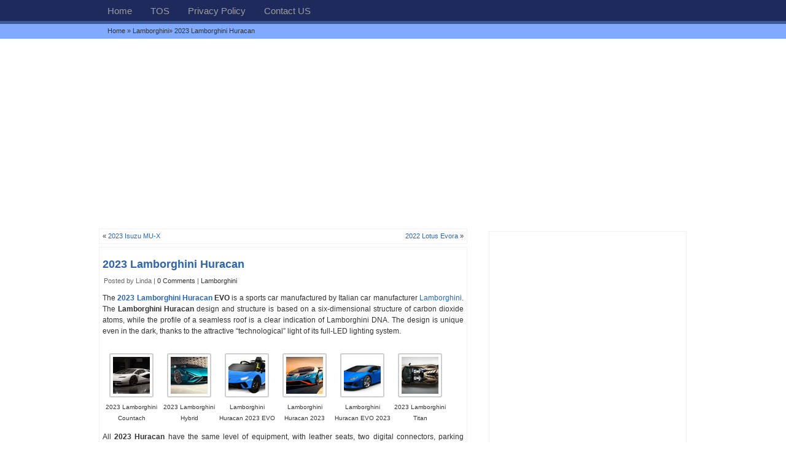

--- FILE ---
content_type: text/html; charset=UTF-8
request_url: https://www.gtopcars.com/makers/lamborghini/2023-lamborghini-huracan/
body_size: 12233
content:
<!-- This page is cached by the Hummingbird Performance plugin v3.19.0 - https://wordpress.org/plugins/hummingbird-performance/. --><!DOCTYPE html PUBLIC "-//W3C//DTD XHTML 1.0 Strict//EN" "http://www.w3.org/TR/xhtml1/DTD/xhtml1-strict.dtd">
<html lang="en-US">
<head>
<meta charset="UTF-8" />	
<meta name="msvalidate.01" content="9AA90885DDD5C5C0B19D5A9DF2BDF5A1" />
<meta name="google-site-verification" content="ZxzG4kdwerweiEePdf4uxj2f5rRTjZqtqHN-LM" />
<!--meta name="google-analytics-4" content="G-Q19YHYXJT4"/-->
<!--meta name="yandex-verification" content="6a05de141045f269" /-->
<!--meta name="yandex-verification" content="40cecd30e71068dc" /-->
<meta name="viewport" content="width=device-width, initial-scale=1" />
<link rel="alternate" href="https://www.gtopcars.com/" hreflang="en" />
<script async custom-element="amp-story-auto-ads" src="https://cdn.ampproject.org/v0/amp-story-auto-ads-0.1.js"></script>

<link type="image/x-icon" href="https://www.gtopcars.com/wp-content/themes/GoSimplex/images/favicon.gif" rel="shortcut icon">
<link rel="profile" href="http://gmpg.org/xfn/11" />
<link rel="stylesheet" type="text/css" media="all" href="https://www.gtopcars.com/wp-content/themes/GoSimplex/style.css" />
<link rel="pingback" href="https://www.gtopcars.com/xmlrpc.php" />
<meta name='robots' content='index, follow, max-image-preview:large, max-snippet:-1, max-video-preview:-1' />

	<!-- This site is optimized with the Yoast SEO plugin v26.8 - https://yoast.com/product/yoast-seo-wordpress/ -->
	<title>2023 Lamborghini Huracan</title>
	<meta name="description" content="The 2023 Lamborghini Huracan EVO is a sports car by Lamborghini. The Lamborghini Huracan design and structure is based on a six-dimensional structure of carbon dioxide atoms" />
	<link rel="canonical" href="https://www.gtopcars.com/makers/lamborghini/2023-lamborghini-huracan/" />
	<meta property="og:locale" content="en_US" />
	<meta property="og:type" content="article" />
	<meta property="og:title" content="2023 Lamborghini Huracan" />
	<meta property="og:description" content="The 2023 Lamborghini Huracan EVO is a sports car by Lamborghini. The Lamborghini Huracan design and structure is based on a six-dimensional structure of carbon dioxide atoms" />
	<meta property="og:url" content="https://www.gtopcars.com/makers/lamborghini/2023-lamborghini-huracan/" />
	<meta property="og:site_name" content="GTOPCARS.COM" />
	<meta property="article:published_time" content="2021-10-24T02:02:54+00:00" />
	<meta property="article:modified_time" content="2022-03-23T06:11:24+00:00" />
	<meta property="og:image" content="https://www.gtopcars.com/wp-content/uploads/2021/10/2023-Lamborghini-Countach.jpg" />
	<meta name="author" content="Linda" />
	<meta name="twitter:card" content="summary_large_image" />
	<meta name="twitter:creator" content="@gtopcars" />
	<meta name="twitter:site" content="@gtopcars" />
	<meta name="twitter:label1" content="Written by" />
	<meta name="twitter:data1" content="Linda" />
	<meta name="twitter:label2" content="Est. reading time" />
	<meta name="twitter:data2" content="4 minutes" />
	<script type="application/ld+json" class="yoast-schema-graph">{"@context":"https://schema.org","@graph":[{"@type":"Article","@id":"https://www.gtopcars.com/makers/lamborghini/2023-lamborghini-huracan/#article","isPartOf":{"@id":"https://www.gtopcars.com/makers/lamborghini/2023-lamborghini-huracan/"},"author":{"name":"Linda","@id":"https://www.gtopcars.com/#/schema/person/fc1a18b4421ae3f29bb16315d610a912"},"headline":"2023 Lamborghini Huracan","datePublished":"2021-10-24T02:02:54+00:00","dateModified":"2022-03-23T06:11:24+00:00","mainEntityOfPage":{"@id":"https://www.gtopcars.com/makers/lamborghini/2023-lamborghini-huracan/"},"wordCount":635,"commentCount":0,"publisher":{"@id":"https://www.gtopcars.com/#/schema/person/fc1a18b4421ae3f29bb16315d610a912"},"image":{"@id":"https://www.gtopcars.com/makers/lamborghini/2023-lamborghini-huracan/#primaryimage"},"thumbnailUrl":"https://gtopcars.com/wp-content/uploads/2021/10/2023-Lamborghini-Huracan-STO-Spyder.jpg","articleSection":["Lamborghini"],"inLanguage":"en-US","potentialAction":[{"@type":"CommentAction","name":"Comment","target":["https://www.gtopcars.com/makers/lamborghini/2023-lamborghini-huracan/#respond"]}]},{"@type":"WebPage","@id":"https://www.gtopcars.com/makers/lamborghini/2023-lamborghini-huracan/","url":"https://www.gtopcars.com/makers/lamborghini/2023-lamborghini-huracan/","name":"2023 Lamborghini Huracan","isPartOf":{"@id":"https://www.gtopcars.com/#website"},"primaryImageOfPage":{"@id":"https://www.gtopcars.com/makers/lamborghini/2023-lamborghini-huracan/#primaryimage"},"image":{"@id":"https://www.gtopcars.com/makers/lamborghini/2023-lamborghini-huracan/#primaryimage"},"thumbnailUrl":"https://gtopcars.com/wp-content/uploads/2021/10/2023-Lamborghini-Huracan-STO-Spyder.jpg","datePublished":"2021-10-24T02:02:54+00:00","dateModified":"2022-03-23T06:11:24+00:00","description":"The 2023 Lamborghini Huracan EVO is a sports car by Lamborghini. The Lamborghini Huracan design and structure is based on a six-dimensional structure of carbon dioxide atoms","breadcrumb":{"@id":"https://www.gtopcars.com/makers/lamborghini/2023-lamborghini-huracan/#breadcrumb"},"inLanguage":"en-US","potentialAction":[{"@type":"ReadAction","target":["https://www.gtopcars.com/makers/lamborghini/2023-lamborghini-huracan/"]}]},{"@type":"ImageObject","inLanguage":"en-US","@id":"https://www.gtopcars.com/makers/lamborghini/2023-lamborghini-huracan/#primaryimage","url":"https://gtopcars.com/wp-content/uploads/2021/10/2023-Lamborghini-Huracan-STO-Spyder.jpg","contentUrl":"https://gtopcars.com/wp-content/uploads/2021/10/2023-Lamborghini-Huracan-STO-Spyder.jpg"},{"@type":"BreadcrumbList","@id":"https://www.gtopcars.com/makers/lamborghini/2023-lamborghini-huracan/#breadcrumb","itemListElement":[{"@type":"ListItem","position":1,"name":"Home","item":"https://www.gtopcars.com/"},{"@type":"ListItem","position":2,"name":"2023 Lamborghini Huracan"}]},{"@type":"WebSite","@id":"https://www.gtopcars.com/#website","url":"https://www.gtopcars.com/","name":"GTOPCARS.COM","description":"Top Car Companies in the World","publisher":{"@id":"https://www.gtopcars.com/#/schema/person/fc1a18b4421ae3f29bb16315d610a912"},"potentialAction":[{"@type":"SearchAction","target":{"@type":"EntryPoint","urlTemplate":"https://www.gtopcars.com/?s={search_term_string}"},"query-input":{"@type":"PropertyValueSpecification","valueRequired":true,"valueName":"search_term_string"}}],"inLanguage":"en-US"},{"@type":["Person","Organization"],"@id":"https://www.gtopcars.com/#/schema/person/fc1a18b4421ae3f29bb16315d610a912","name":"Linda","image":{"@type":"ImageObject","inLanguage":"en-US","@id":"https://www.gtopcars.com/#/schema/person/image/","url":"https://www.gtopcars.com/wp-content/uploads/2021/02/Linda-Marrero.jpg","contentUrl":"https://www.gtopcars.com/wp-content/uploads/2021/02/Linda-Marrero.jpg","width":223,"height":226,"caption":"Linda"},"logo":{"@id":"https://www.gtopcars.com/#/schema/person/image/"},"sameAs":["https://gtopcars.com/","https://x.com/gtopcars"],"url":"https://www.gtopcars.com/author/naeemsheeraz/"}]}</script>
	<!-- / Yoast SEO plugin. -->


<link rel='dns-prefetch' href='//static.addtoany.com' />
<link rel='dns-prefetch' href='//stats.wp.com' />
<link rel='dns-prefetch' href='//fonts.googleapis.com' />
<link rel='dns-prefetch' href='//fonts.gstatic.com' />
<link rel='dns-prefetch' href='//ajax.googleapis.com' />
<link rel='dns-prefetch' href='//apis.google.com' />
<link rel='dns-prefetch' href='//google-analytics.com' />
<link rel='dns-prefetch' href='//www.google-analytics.com' />
<link rel='dns-prefetch' href='//ssl.google-analytics.com' />
<link rel='dns-prefetch' href='//youtube.com' />
<link rel='dns-prefetch' href='//s.gravatar.com' />
<link rel="alternate" type="application/rss+xml" title="GTOPCARS.COM &raquo; 2023 Lamborghini Huracan Comments Feed" href="https://www.gtopcars.com/makers/lamborghini/2023-lamborghini-huracan/feed/" />
<link rel="alternate" title="oEmbed (JSON)" type="application/json+oembed" href="https://www.gtopcars.com/wp-json/oembed/1.0/embed?url=https%3A%2F%2Fwww.gtopcars.com%2Fmakers%2Flamborghini%2F2023-lamborghini-huracan%2F" />
<link rel="alternate" title="oEmbed (XML)" type="text/xml+oembed" href="https://www.gtopcars.com/wp-json/oembed/1.0/embed?url=https%3A%2F%2Fwww.gtopcars.com%2Fmakers%2Flamborghini%2F2023-lamborghini-huracan%2F&#038;format=xml" />
		<style>
			.lazyload,
			.lazyloading {
				max-width: 100%;
			}
		</style>
		<style id='wp-img-auto-sizes-contain-inline-css' type='text/css'>
img:is([sizes=auto i],[sizes^="auto," i]){contain-intrinsic-size:3000px 1500px}
/*# sourceURL=wp-img-auto-sizes-contain-inline-css */
</style>
<style id='wp-block-library-inline-css' type='text/css'>
:root{--wp-block-synced-color:#7a00df;--wp-block-synced-color--rgb:122,0,223;--wp-bound-block-color:var(--wp-block-synced-color);--wp-editor-canvas-background:#ddd;--wp-admin-theme-color:#007cba;--wp-admin-theme-color--rgb:0,124,186;--wp-admin-theme-color-darker-10:#006ba1;--wp-admin-theme-color-darker-10--rgb:0,107,160.5;--wp-admin-theme-color-darker-20:#005a87;--wp-admin-theme-color-darker-20--rgb:0,90,135;--wp-admin-border-width-focus:2px}@media (min-resolution:192dpi){:root{--wp-admin-border-width-focus:1.5px}}.wp-element-button{cursor:pointer}:root .has-very-light-gray-background-color{background-color:#eee}:root .has-very-dark-gray-background-color{background-color:#313131}:root .has-very-light-gray-color{color:#eee}:root .has-very-dark-gray-color{color:#313131}:root .has-vivid-green-cyan-to-vivid-cyan-blue-gradient-background{background:linear-gradient(135deg,#00d084,#0693e3)}:root .has-purple-crush-gradient-background{background:linear-gradient(135deg,#34e2e4,#4721fb 50%,#ab1dfe)}:root .has-hazy-dawn-gradient-background{background:linear-gradient(135deg,#faaca8,#dad0ec)}:root .has-subdued-olive-gradient-background{background:linear-gradient(135deg,#fafae1,#67a671)}:root .has-atomic-cream-gradient-background{background:linear-gradient(135deg,#fdd79a,#004a59)}:root .has-nightshade-gradient-background{background:linear-gradient(135deg,#330968,#31cdcf)}:root .has-midnight-gradient-background{background:linear-gradient(135deg,#020381,#2874fc)}:root{--wp--preset--font-size--normal:16px;--wp--preset--font-size--huge:42px}.has-regular-font-size{font-size:1em}.has-larger-font-size{font-size:2.625em}.has-normal-font-size{font-size:var(--wp--preset--font-size--normal)}.has-huge-font-size{font-size:var(--wp--preset--font-size--huge)}.has-text-align-center{text-align:center}.has-text-align-left{text-align:left}.has-text-align-right{text-align:right}.has-fit-text{white-space:nowrap!important}#end-resizable-editor-section{display:none}.aligncenter{clear:both}.items-justified-left{justify-content:flex-start}.items-justified-center{justify-content:center}.items-justified-right{justify-content:flex-end}.items-justified-space-between{justify-content:space-between}.screen-reader-text{border:0;clip-path:inset(50%);height:1px;margin:-1px;overflow:hidden;padding:0;position:absolute;width:1px;word-wrap:normal!important}.screen-reader-text:focus{background-color:#ddd;clip-path:none;color:#444;display:block;font-size:1em;height:auto;left:5px;line-height:normal;padding:15px 23px 14px;text-decoration:none;top:5px;width:auto;z-index:100000}html :where(.has-border-color){border-style:solid}html :where([style*=border-top-color]){border-top-style:solid}html :where([style*=border-right-color]){border-right-style:solid}html :where([style*=border-bottom-color]){border-bottom-style:solid}html :where([style*=border-left-color]){border-left-style:solid}html :where([style*=border-width]){border-style:solid}html :where([style*=border-top-width]){border-top-style:solid}html :where([style*=border-right-width]){border-right-style:solid}html :where([style*=border-bottom-width]){border-bottom-style:solid}html :where([style*=border-left-width]){border-left-style:solid}html :where(img[class*=wp-image-]){height:auto;max-width:100%}:where(figure){margin:0 0 1em}html :where(.is-position-sticky){--wp-admin--admin-bar--position-offset:var(--wp-admin--admin-bar--height,0px)}@media screen and (max-width:600px){html :where(.is-position-sticky){--wp-admin--admin-bar--position-offset:0px}}
/*wp_block_styles_on_demand_placeholder:6980cb3b70509*/
/*# sourceURL=wp-block-library-inline-css */
</style>
<style id='classic-theme-styles-inline-css' type='text/css'>
/*! This file is auto-generated */
.wp-block-button__link{color:#fff;background-color:#32373c;border-radius:9999px;box-shadow:none;text-decoration:none;padding:calc(.667em + 2px) calc(1.333em + 2px);font-size:1.125em}.wp-block-file__button{background:#32373c;color:#fff;text-decoration:none}
/*# sourceURL=/wp-includes/css/classic-themes.min.css */
</style>
<link rel='stylesheet' id='dashicons-css' href='https://www.gtopcars.com/wp-includes/css/dashicons.min.css' type='text/css' media='all' />
<link rel='stylesheet' id='admin-bar-css' href='https://www.gtopcars.com/wp-includes/css/admin-bar.min.css' type='text/css' media='all' />
<style id='admin-bar-inline-css' type='text/css'>

    /* Hide CanvasJS credits for P404 charts specifically */
    #p404RedirectChart .canvasjs-chart-credit {
        display: none !important;
    }
    
    #p404RedirectChart canvas {
        border-radius: 6px;
    }

    .p404-redirect-adminbar-weekly-title {
        font-weight: bold;
        font-size: 14px;
        color: #fff;
        margin-bottom: 6px;
    }

    #wpadminbar #wp-admin-bar-p404_free_top_button .ab-icon:before {
        content: "\f103";
        color: #dc3545;
        top: 3px;
    }
    
    #wp-admin-bar-p404_free_top_button .ab-item {
        min-width: 80px !important;
        padding: 0px !important;
    }
    
    /* Ensure proper positioning and z-index for P404 dropdown */
    .p404-redirect-adminbar-dropdown-wrap { 
        min-width: 0; 
        padding: 0;
        position: static !important;
    }
    
    #wpadminbar #wp-admin-bar-p404_free_top_button_dropdown {
        position: static !important;
    }
    
    #wpadminbar #wp-admin-bar-p404_free_top_button_dropdown .ab-item {
        padding: 0 !important;
        margin: 0 !important;
    }
    
    .p404-redirect-dropdown-container {
        min-width: 340px;
        padding: 18px 18px 12px 18px;
        background: #23282d !important;
        color: #fff;
        border-radius: 12px;
        box-shadow: 0 8px 32px rgba(0,0,0,0.25);
        margin-top: 10px;
        position: relative !important;
        z-index: 999999 !important;
        display: block !important;
        border: 1px solid #444;
    }
    
    /* Ensure P404 dropdown appears on hover */
    #wpadminbar #wp-admin-bar-p404_free_top_button .p404-redirect-dropdown-container { 
        display: none !important;
    }
    
    #wpadminbar #wp-admin-bar-p404_free_top_button:hover .p404-redirect-dropdown-container { 
        display: block !important;
    }
    
    #wpadminbar #wp-admin-bar-p404_free_top_button:hover #wp-admin-bar-p404_free_top_button_dropdown .p404-redirect-dropdown-container {
        display: block !important;
    }
    
    .p404-redirect-card {
        background: #2c3338;
        border-radius: 8px;
        padding: 18px 18px 12px 18px;
        box-shadow: 0 2px 8px rgba(0,0,0,0.07);
        display: flex;
        flex-direction: column;
        align-items: flex-start;
        border: 1px solid #444;
    }
    
    .p404-redirect-btn {
        display: inline-block;
        background: #dc3545;
        color: #fff !important;
        font-weight: bold;
        padding: 5px 22px;
        border-radius: 8px;
        text-decoration: none;
        font-size: 17px;
        transition: background 0.2s, box-shadow 0.2s;
        margin-top: 8px;
        box-shadow: 0 2px 8px rgba(220,53,69,0.15);
        text-align: center;
        line-height: 1.6;
    }
    
    .p404-redirect-btn:hover {
        background: #c82333;
        color: #fff !important;
        box-shadow: 0 4px 16px rgba(220,53,69,0.25);
    }
    
    /* Prevent conflicts with other admin bar dropdowns */
    #wpadminbar .ab-top-menu > li:hover > .ab-item,
    #wpadminbar .ab-top-menu > li.hover > .ab-item {
        z-index: auto;
    }
    
    #wpadminbar #wp-admin-bar-p404_free_top_button:hover > .ab-item {
        z-index: 999998 !important;
    }
    
/*# sourceURL=admin-bar-inline-css */
</style>
<link rel='stylesheet' id='addtoany-css' href='https://www.gtopcars.com/wp-content/plugins/add-to-any/addtoany.min.css' type='text/css' media='all' />
<script type="text/javascript" id="wphb-1-js-before">
/* <![CDATA[ */
window.a2a_config=window.a2a_config||{};a2a_config.callbacks=[];a2a_config.overlays=[];a2a_config.templates={};

//# sourceURL=wphb-1-js-before
/* ]]> */
</script>
<script type="text/javascript" src="https://www.gtopcars.com/wp-content/uploads/hummingbird-assets/614a1d795866095e8791b4cd205b42c0.js" id="wphb-1-js"></script>
<script type="text/javascript" defer src="https://www.gtopcars.com/wp-content/plugins/add-to-any/addtoany.min.js" id="addtoany-jquery-js"></script>
<link rel="https://api.w.org/" href="https://www.gtopcars.com/wp-json/" /><link rel="alternate" title="JSON" type="application/json" href="https://www.gtopcars.com/wp-json/wp/v2/posts/73341" /><link rel="EditURI" type="application/rsd+xml" title="RSD" href="https://www.gtopcars.com/xmlrpc.php?rsd" />
<meta name="generator" content="WordPress 6.9" />
<link rel='shortlink' href='https://www.gtopcars.com/?p=73341' />

<script type="text/javascript">
<!--
if (parent.frames.length > 0) { parent.location.href = location.href; }
-->
</script>

		<script type="text/javascript">
			var _statcounter = _statcounter || [];
			_statcounter.push({"tags": {"author": "LindaMarrero"}});
		</script>
			<style>img#wpstats{display:none}</style>
				<script>
			document.documentElement.className = document.documentElement.className.replace('no-js', 'js');
		</script>
				<style>
			.no-js img.lazyload {
				display: none;
			}

			figure.wp-block-image img.lazyloading {
				min-width: 150px;
			}

			.lazyload,
			.lazyloading {
				--smush-placeholder-width: 100px;
				--smush-placeholder-aspect-ratio: 1/1;
				width: var(--smush-image-width, var(--smush-placeholder-width)) !important;
				aspect-ratio: var(--smush-image-aspect-ratio, var(--smush-placeholder-aspect-ratio)) !important;
			}

						.lazyload, .lazyloading {
				opacity: 0;
			}

			.lazyloaded {
				opacity: 1;
				transition: opacity 400ms;
				transition-delay: 0ms;
			}

					</style>
		<noscript><style>.lazyload[data-src]{display:none !important;}</style></noscript><style>.lazyload{background-image:none !important;}.lazyload:before{background-image:none !important;}</style><link rel="icon" href="https://www.gtopcars.com/wp-content/uploads/2022/06/cropped-gtopcarslogo-32x32.png" sizes="32x32" />
<link rel="icon" href="https://www.gtopcars.com/wp-content/uploads/2022/06/cropped-gtopcarslogo-192x192.png" sizes="192x192" />
<link rel="apple-touch-icon" href="https://www.gtopcars.com/wp-content/uploads/2022/06/cropped-gtopcarslogo-180x180.png" />
<meta name="msapplication-TileImage" content="https://www.gtopcars.com/wp-content/uploads/2022/06/cropped-gtopcarslogo-270x270.png" />
<script async src="https://pagead2.googlesyndication.com/pagead/js/adsbygoogle.js?client=ca-pub-6504186468205382" crossorigin="anonymous"></script>
<!--script async src="https://pagead2.googlesyndication.com/pagead/js/adsbygoogle.js?client=ca-pub-5255538651243295" crossorigin="anonymous"></script-->
<!--script async src="https://pagead2.googlesyndication.com/pagead/js/adsbygoogle.js?client=ca-pub-6300405314933763" crossorigin="anonymous"></script-->
</head>
<body>
<div class="menu">
<div class="batas">
<ul class="isimenu">
<li><a href="https://www.gtopcars.com" title="GTOPCARS.COM" rel="home">Home</a></li>
<li class="page_item page-item-23570"><a href="https://www.gtopcars.com/tos/">TOS</a></li>
<li class="page_item page-item-16"><a href="https://www.gtopcars.com/privacy-policy/">Privacy Policy</a></li>
<li class="page_item page-item-12"><a href="https://www.gtopcars.com/contact-us/">Contact US</a></li>
</ul>
</div>
</div>
<div class="breadcrumb"><div class="batas"><div class="isibreadcrumb"><div class="textbreadcrumb">
<a href="https://www.gtopcars.com" title="GTOPCARS.COM" rel="home">Home</a> &raquo; <a href="https://www.gtopcars.com/category/makers/lamborghini/" rel="category tag">Lamborghini</a>&raquo; 2023 Lamborghini Huracan</div></div></div></div>	
<div class="style"> <center><br><script async src="https://pagead2.googlesyndication.com/pagead/js/adsbygoogle.js?client=ca-pub-6504186468205382"
     crossorigin="anonymous"></script>
<!-- 970x250 -->
<ins class="adsbygoogle"
     style="display:block"
     data-ad-client="ca-pub-6504186468205382"
     data-ad-slot="5008939753"
     data-ad-format="auto"></ins>
<script>
     (adsbygoogle = window.adsbygoogle || []).push({});
</script> 	<br></center></div><div class="batas"><div class="content"><div class="post">
<div class="pagenavi">	
<span class="older">&laquo; <a href="https://www.gtopcars.com/makers/isuzu/2023-isuzu-mu-x/" rel="prev">2023 Isuzu MU-X</a></span>
<span class="newer"><a href="https://www.gtopcars.com/makers/lotus/2022-lotus-evora/" rel="next">2022 Lotus Evora</a> &raquo;</span>	
</div>	
<div class="isipost">
<h1><a href="https://www.gtopcars.com/makers/lamborghini/2023-lamborghini-huracan/" rel="bookmark" title="2023 Lamborghini Huracan">2023 Lamborghini Huracan</a></h1>
<div class="date"><!--?php the_time(__('F jS, Y')) ?----> Posted by Linda | <a href="https://www.gtopcars.com/makers/lamborghini/2023-lamborghini-huracan/#respond">0 Comments</a> | <a href="https://www.gtopcars.com/category/makers/lamborghini/" rel="category tag">Lamborghini</a></div>
<div class="null"> <!--?php include ('asrl.php'); ?|--> </div>	
<p>The <strong><a title="2023 Lamborghini Huracan" href="https://www.gtopcars.com/makers/lamborghini/2023-lamborghini-huracan/">2023 Lamborghini Huracan</a> EVO</strong> is a sports car manufactured by Italian car manufacturer <a title="Lamborghini" href="https://www.gtopcars.com/category/makers/lamborghini/">Lamborghini</a>. The <strong>Lamborghini Huracan</strong> design and structure is based on a six-dimensional structure of carbon dioxide atoms, while the profile of a seamless roof is a clear indication of Lamborghini DNA. The design is unique even in the dark, thanks to the attractive “technological” light of its full-LED lighting system.</p>

		<style type="text/css">
			#gallery-1 {
				margin: auto;
			}
			#gallery-1 .gallery-item {
				float: left;
				margin-top: 10px;
				text-align: center;
				width: 16%;
			}
			#gallery-1 img {
				border: 2px solid #cfcfcf;
			}
			#gallery-1 .gallery-caption {
				margin-left: 0;
			}
			/* see gallery_shortcode() in wp-includes/media.php */
		</style>
		<div id='gallery-1' class='gallery galleryid-73341 gallery-columns-6 gallery-size-thumbnail'><dl class='gallery-item'>
			<dt class='gallery-icon landscape'>
				<a href='https://www.gtopcars.com/makers/lamborghini/2023-lamborghini-huracan/attachment/2023-lamborghini-countach/'><img decoding="async" width="150" height="150" src="[data-uri]" class="attachment-thumbnail size-thumbnail lazyload" alt="2023 Lamborghini Countach" aria-describedby="gallery-1-73342"   loading="lazy" data-src="https://www.gtopcars.com/wp-content/uploads/2021/10/2023-Lamborghini-Countach-150x150.jpg" data-srcset="https://www.gtopcars.com/wp-content/uploads/2021/10/2023-Lamborghini-Countach-150x150.jpg 150w, https://www.gtopcars.com/wp-content/uploads/2021/10/2023-Lamborghini-Countach-120x120.jpg 120w" data-sizes="auto" data-eio-rwidth="150" data-eio-rheight="150" /><noscript><img decoding="async" width="150" height="150" src="https://www.gtopcars.com/wp-content/uploads/2021/10/2023-Lamborghini-Countach-150x150.jpg" class="attachment-thumbnail size-thumbnail" alt="2023 Lamborghini Countach" aria-describedby="gallery-1-73342" srcset="https://www.gtopcars.com/wp-content/uploads/2021/10/2023-Lamborghini-Countach-150x150.jpg 150w, https://www.gtopcars.com/wp-content/uploads/2021/10/2023-Lamborghini-Countach-120x120.jpg 120w" sizes="(max-width: 150px) 100vw, 150px" loading="lazy" data-eio="l" /></noscript></a>
			</dt>
				<dd class='wp-caption-text gallery-caption' id='gallery-1-73342'>
				2023 Lamborghini Countach
				</dd></dl><dl class='gallery-item'>
			<dt class='gallery-icon landscape'>
				<a href='https://www.gtopcars.com/makers/lamborghini/2023-lamborghini-huracan/attachment/2023-lamborghini-hybrid/'><img decoding="async" width="150" height="150" src="[data-uri]" class="attachment-thumbnail size-thumbnail lazyload" alt="2023 Lamborghini Hybrid" aria-describedby="gallery-1-73346"   loading="lazy" data-src="https://www.gtopcars.com/wp-content/uploads/2021/10/2023-Lamborghini-Hybrid-150x150.jpg" data-srcset="https://www.gtopcars.com/wp-content/uploads/2021/10/2023-Lamborghini-Hybrid-150x150.jpg 150w, https://www.gtopcars.com/wp-content/uploads/2021/10/2023-Lamborghini-Hybrid-120x120.jpg 120w" data-sizes="auto" data-eio-rwidth="150" data-eio-rheight="150" /><noscript><img decoding="async" width="150" height="150" src="https://www.gtopcars.com/wp-content/uploads/2021/10/2023-Lamborghini-Hybrid-150x150.jpg" class="attachment-thumbnail size-thumbnail" alt="2023 Lamborghini Hybrid" aria-describedby="gallery-1-73346" srcset="https://www.gtopcars.com/wp-content/uploads/2021/10/2023-Lamborghini-Hybrid-150x150.jpg 150w, https://www.gtopcars.com/wp-content/uploads/2021/10/2023-Lamborghini-Hybrid-120x120.jpg 120w" sizes="(max-width: 150px) 100vw, 150px" loading="lazy" data-eio="l" /></noscript></a>
			</dt>
				<dd class='wp-caption-text gallery-caption' id='gallery-1-73346'>
				2023 Lamborghini Hybrid
				</dd></dl><dl class='gallery-item'>
			<dt class='gallery-icon landscape'>
				<a href='https://www.gtopcars.com/makers/lamborghini/2023-lamborghini-huracan/attachment/lamborghini-huracan-2023-evo/'><img decoding="async" width="150" height="150" src="[data-uri]" class="attachment-thumbnail size-thumbnail lazyload" alt="Lamborghini Huracan 2023 EVO" aria-describedby="gallery-1-73348"   loading="lazy" data-src="https://www.gtopcars.com/wp-content/uploads/2021/10/Lamborghini-Huracan-2023-EVO-150x150.jpg" data-srcset="https://www.gtopcars.com/wp-content/uploads/2021/10/Lamborghini-Huracan-2023-EVO-150x150.jpg 150w, https://www.gtopcars.com/wp-content/uploads/2021/10/Lamborghini-Huracan-2023-EVO-120x120.jpg 120w" data-sizes="auto" data-eio-rwidth="150" data-eio-rheight="150" /><noscript><img decoding="async" width="150" height="150" src="https://www.gtopcars.com/wp-content/uploads/2021/10/Lamborghini-Huracan-2023-EVO-150x150.jpg" class="attachment-thumbnail size-thumbnail" alt="Lamborghini Huracan 2023 EVO" aria-describedby="gallery-1-73348" srcset="https://www.gtopcars.com/wp-content/uploads/2021/10/Lamborghini-Huracan-2023-EVO-150x150.jpg 150w, https://www.gtopcars.com/wp-content/uploads/2021/10/Lamborghini-Huracan-2023-EVO-120x120.jpg 120w" sizes="(max-width: 150px) 100vw, 150px" loading="lazy" data-eio="l" /></noscript></a>
			</dt>
				<dd class='wp-caption-text gallery-caption' id='gallery-1-73348'>
				Lamborghini Huracan 2023 EVO
				</dd></dl><dl class='gallery-item'>
			<dt class='gallery-icon landscape'>
				<a href='https://www.gtopcars.com/makers/lamborghini/2023-lamborghini-huracan/attachment/lamborghini-huracan-2023/'><img decoding="async" width="150" height="150" src="[data-uri]" class="attachment-thumbnail size-thumbnail lazyload" alt="Lamborghini Huracan 2023" aria-describedby="gallery-1-73349"   loading="lazy" data-src="https://www.gtopcars.com/wp-content/uploads/2021/10/Lamborghini-Huracan-2023-150x150.jpg" data-srcset="https://www.gtopcars.com/wp-content/uploads/2021/10/Lamborghini-Huracan-2023-150x150.jpg 150w, https://www.gtopcars.com/wp-content/uploads/2021/10/Lamborghini-Huracan-2023-120x120.jpg 120w" data-sizes="auto" data-eio-rwidth="150" data-eio-rheight="150" /><noscript><img decoding="async" width="150" height="150" src="https://www.gtopcars.com/wp-content/uploads/2021/10/Lamborghini-Huracan-2023-150x150.jpg" class="attachment-thumbnail size-thumbnail" alt="Lamborghini Huracan 2023" aria-describedby="gallery-1-73349" srcset="https://www.gtopcars.com/wp-content/uploads/2021/10/Lamborghini-Huracan-2023-150x150.jpg 150w, https://www.gtopcars.com/wp-content/uploads/2021/10/Lamborghini-Huracan-2023-120x120.jpg 120w" sizes="(max-width: 150px) 100vw, 150px" loading="lazy" data-eio="l" /></noscript></a>
			</dt>
				<dd class='wp-caption-text gallery-caption' id='gallery-1-73349'>
				Lamborghini Huracan 2023
				</dd></dl><dl class='gallery-item'>
			<dt class='gallery-icon landscape'>
				<a href='https://www.gtopcars.com/makers/lamborghini/2023-lamborghini-huracan/attachment/lamborghini-huracan-evo-2023/'><img decoding="async" width="150" height="150" src="[data-uri]" class="attachment-thumbnail size-thumbnail lazyload" alt="Lamborghini Huracan EVO 2023" aria-describedby="gallery-1-73350"   loading="lazy" data-src="https://www.gtopcars.com/wp-content/uploads/2021/10/Lamborghini-Huracan-EVO-2023-150x150.jpg" data-srcset="https://www.gtopcars.com/wp-content/uploads/2021/10/Lamborghini-Huracan-EVO-2023-150x150.jpg 150w, https://www.gtopcars.com/wp-content/uploads/2021/10/Lamborghini-Huracan-EVO-2023-120x120.jpg 120w" data-sizes="auto" data-eio-rwidth="150" data-eio-rheight="150" /><noscript><img decoding="async" width="150" height="150" src="https://www.gtopcars.com/wp-content/uploads/2021/10/Lamborghini-Huracan-EVO-2023-150x150.jpg" class="attachment-thumbnail size-thumbnail" alt="Lamborghini Huracan EVO 2023" aria-describedby="gallery-1-73350" srcset="https://www.gtopcars.com/wp-content/uploads/2021/10/Lamborghini-Huracan-EVO-2023-150x150.jpg 150w, https://www.gtopcars.com/wp-content/uploads/2021/10/Lamborghini-Huracan-EVO-2023-120x120.jpg 120w" sizes="(max-width: 150px) 100vw, 150px" loading="lazy" data-eio="l" /></noscript></a>
			</dt>
				<dd class='wp-caption-text gallery-caption' id='gallery-1-73350'>
				Lamborghini Huracan EVO 2023
				</dd></dl><dl class='gallery-item'>
			<dt class='gallery-icon landscape'>
				<a href='https://www.gtopcars.com/makers/lamborghini/2023-lamborghini-huracan/attachment/2023-lamborghini-titan/'><img decoding="async" width="150" height="150" src="[data-uri]" class="attachment-thumbnail size-thumbnail lazyload" alt="2023 Lamborghini Titan" aria-describedby="gallery-1-73347"   loading="lazy" data-src="https://www.gtopcars.com/wp-content/uploads/2021/10/2023-Lamborghini-Titan-150x150.jpg" data-srcset="https://www.gtopcars.com/wp-content/uploads/2021/10/2023-Lamborghini-Titan-150x150.jpg 150w, https://www.gtopcars.com/wp-content/uploads/2021/10/2023-Lamborghini-Titan-120x120.jpg 120w" data-sizes="auto" data-eio-rwidth="150" data-eio-rheight="150" /><noscript><img decoding="async" width="150" height="150" src="https://www.gtopcars.com/wp-content/uploads/2021/10/2023-Lamborghini-Titan-150x150.jpg" class="attachment-thumbnail size-thumbnail" alt="2023 Lamborghini Titan" aria-describedby="gallery-1-73347" srcset="https://www.gtopcars.com/wp-content/uploads/2021/10/2023-Lamborghini-Titan-150x150.jpg 150w, https://www.gtopcars.com/wp-content/uploads/2021/10/2023-Lamborghini-Titan-120x120.jpg 120w" sizes="(max-width: 150px) 100vw, 150px" loading="lazy" data-eio="l" /></noscript></a>
			</dt>
				<dd class='wp-caption-text gallery-caption' id='gallery-1-73347'>
				2023 Lamborghini Titan
				</dd></dl><br style="clear: both" />
		</div>

<p>All <strong>2023 Huracan</strong> have the same level of equipment, with leather seats, two digital connectors, parking sensors, boat controls, and climate control as usual. Wheel-drive models also include carbon-ceramic brakes, another option for RWD models. The 2023 Huracan Evo RWD coupe at the entry-level looks like a very good value cost almost as much as high-end cars like the <a title="Porsche" href="https://www.gtopcars.com/makers/porsche/porsche/">Porsche</a> 911 Turbo S and <a title="McLaren" href="https://www.gtopcars.com/makers/mclaren/mclaren/">McLaren</a> GT. Against those rivals, the Lamborghini drama and supercar character are clearly drawn, not to mention the exotica associated with its V10 engine.</p>
<h2>2023 Lamborghini Huracan : Interior</h2>
<p>Inside, 2023 Huracan has a sophisticated design with a variety of technologies, customizations with different colors, and a variety of materials. The supporting seats are separated by a slow floating center connector that includes cool switch switches and a pressure button shifter. However, with the exception of small door pockets, Huracán has no cubby internal storage.</p>
<div id="attachment_73345" style="width: 610px" class="wp-caption alignnone"><a href="https://gtopcars.com/makers/lamborghini/2023-lamborghini-huracan/attachment/2023-lamborghini-huracan-sto-spyder/" rel="attachment wp-att-73345"><img decoding="async" aria-describedby="caption-attachment-73345" class="wp-image-73345 size-full lazyload" src="[data-uri]" alt="2023 Lamborghini Huracan STO Spyder" width="600" height="338"   loading="lazy" data-src="https://gtopcars.com/wp-content/uploads/2021/10/2023-Lamborghini-Huracan-STO-Spyder.jpg" data-srcset="https://www.gtopcars.com/wp-content/uploads/2021/10/2023-Lamborghini-Huracan-STO-Spyder.jpg 600w, https://www.gtopcars.com/wp-content/uploads/2021/10/2023-Lamborghini-Huracan-STO-Spyder-300x169.jpg 300w" data-sizes="auto" data-eio-rwidth="600" data-eio-rheight="338" /><noscript><img decoding="async" aria-describedby="caption-attachment-73345" class="wp-image-73345 size-full" src="https://gtopcars.com/wp-content/uploads/2021/10/2023-Lamborghini-Huracan-STO-Spyder.jpg" alt="2023 Lamborghini Huracan STO Spyder" width="600" height="338" srcset="https://www.gtopcars.com/wp-content/uploads/2021/10/2023-Lamborghini-Huracan-STO-Spyder.jpg 600w, https://www.gtopcars.com/wp-content/uploads/2021/10/2023-Lamborghini-Huracan-STO-Spyder-300x169.jpg 300w" sizes="(max-width: 600px) 100vw, 600px" loading="lazy" data-eio="l" /></noscript></a><p id="caption-attachment-73345" class="wp-caption-text">2023 Lamborghini Huracan STO Spyder</p></div>
<p>The flexible Lamborghini Huracan 2023 Spyder is very compact, so make sure you are level before buying. For something more casual, the Huracan Evo is a car light enough for you to get in and drive. The gear selector is a good example. It looks weak and complicated to use but it becomes second nature just after using it for the first time. And there is no problem finding a comfortable place to drive, which is essential for something so fast, so cheap and so expensive.</p>
<table border="0" cellspacing="0" cellpadding="0">
<tbody>
<tr>
<td>
<p><div id="attachment_73344" style="width: 310px" class="wp-caption alignnone"><a href="https://gtopcars.com/makers/lamborghini/2023-lamborghini-huracan/attachment/2023-lamborghini-huracan-interior/" rel="attachment wp-att-73344"><img decoding="async" aria-describedby="caption-attachment-73344" class="wp-image-73344 size-medium lazyload" src="[data-uri]" alt="2023 Lamborghini Huracan Interior" width="300" height="200"   loading="lazy" data-src="https://gtopcars.com/wp-content/uploads/2021/10/2023-Lamborghini-Huracan-Interior-300x200.jpg" data-srcset="https://www.gtopcars.com/wp-content/uploads/2021/10/2023-Lamborghini-Huracan-Interior-300x200.jpg 300w, https://www.gtopcars.com/wp-content/uploads/2021/10/2023-Lamborghini-Huracan-Interior.jpg 600w" data-sizes="auto" data-eio-rwidth="300" data-eio-rheight="200" /><noscript><img decoding="async" aria-describedby="caption-attachment-73344" class="wp-image-73344 size-medium" src="https://gtopcars.com/wp-content/uploads/2021/10/2023-Lamborghini-Huracan-Interior-300x200.jpg" alt="2023 Lamborghini Huracan Interior" width="300" height="200" srcset="https://www.gtopcars.com/wp-content/uploads/2021/10/2023-Lamborghini-Huracan-Interior-300x200.jpg 300w, https://www.gtopcars.com/wp-content/uploads/2021/10/2023-Lamborghini-Huracan-Interior.jpg 600w" sizes="(max-width: 300px) 100vw, 300px" loading="lazy" data-eio="l" /></noscript></a><p id="caption-attachment-73344" class="wp-caption-text">2023 Lamborghini Huracan Interior</p></div></td>
<td>
<p><div id="attachment_73343" style="width: 278px" class="wp-caption alignnone"><a href="https://gtopcars.com/makers/lamborghini/2023-lamborghini-huracan/attachment/2023-lamborghini-diamante-concept/" rel="attachment wp-att-73343"><img decoding="async" aria-describedby="caption-attachment-73343" class="wp-image-73343 lazyload" src="[data-uri]" alt="2023 Lamborghini Diamante Concept" width="268" height="202"   loading="lazy" data-src="https://gtopcars.com/wp-content/uploads/2021/10/2023-Lamborghini-Diamante-Concept-300x226.jpg" data-srcset="https://www.gtopcars.com/wp-content/uploads/2021/10/2023-Lamborghini-Diamante-Concept-300x226.jpg 300w, https://www.gtopcars.com/wp-content/uploads/2021/10/2023-Lamborghini-Diamante-Concept.jpg 600w" data-sizes="auto" data-eio-rwidth="300" data-eio-rheight="226" /><noscript><img decoding="async" aria-describedby="caption-attachment-73343" class="wp-image-73343" src="https://gtopcars.com/wp-content/uploads/2021/10/2023-Lamborghini-Diamante-Concept-300x226.jpg" alt="2023 Lamborghini Diamante Concept" width="268" height="202" srcset="https://www.gtopcars.com/wp-content/uploads/2021/10/2023-Lamborghini-Diamante-Concept-300x226.jpg 300w, https://www.gtopcars.com/wp-content/uploads/2021/10/2023-Lamborghini-Diamante-Concept.jpg 600w" sizes="(max-width: 268px) 100vw, 268px" loading="lazy" data-eio="l" /></noscript></a><p id="caption-attachment-73343" class="wp-caption-text"><a title="2023 Lamborghini Diamante" href="https://www.gtopcars.com/makers/lamborghini/2023-lamborghini-diamante/">2023 Lamborghini Diamante</a> Concept</p></div></td>
</tr>
</tbody>
</table>
<p>The 2023 Huracan Evo features an 8.4-inch touchscreen and touch screen that controls infotainment functions such as Apple CarPlay smartphone integration, navigation, and video player, as well as <a title="seat" href="https://www.gtopcars.com/makers/seat/seat/">seat</a> adjustment and weather control. The display can also show the LDVI system working with its magic in real-time. It&#8217;s a little raised for us to like, but trading that doesn&#8217;t stop your forward look. Advanced driving accessories are not so much saved by the standard review camera and front and rear parking sensors.</p>
<h3>2023 Lamborghini Huracan : Engine</h3>
<p>The Huracan offers a 5.2 liter V-10 connected to a fast transmission with a double-clutch automatic transmission. It repeats over 8,000 rpm, producing amazing sound all the way to rearrangement. According to the model, the Huracán engine produces 630 hp and 443 lb-ft of torque. In case you are worried about trivial things like fuel economy, the EPA rides Huracan at 13/18 mpg city/highway. Lamborghinis has long been fitted with standard AWD. However, the Huracan Evo is also supplied with only RWD configuration for the drivetrain. It has the same 5.2-liter V-10 and seven-speed dual-clutch transmission as the Evo AWD, but the output drops to 602 hp and 413 lb-ft of torque. And not as fast as 60 mph, it was launched in an average of 3.0 seconds instead of 2.5. Upsides? The weight is reduced by about 100 pounds and loosening the front tires from the workload makes the response more efficient with the steering wheel.</p>
<h4>2023 Lamborghini Huracan : Safety</h4>
<p>The 2023 Huracan does not have the driver-assisted technology that is commonly found in more prosaic vehicles. Instead, this unmixed supercar has a number of operating features that help the driver maintain control over a three-digit speed. Many of the 2023 Lamborghini Huracan features require an engineering encyclopedia to fully explain, but it&#8217;s can say that the advanced chassis of Lambo and the sophisticated powertrain are the definitions of high technology.</p><div class="addtoany_share_save_container addtoany_content addtoany_content_bottom"><div class="a2a_kit a2a_kit_size_16 addtoany_list" data-a2a-url="https://www.gtopcars.com/makers/lamborghini/2023-lamborghini-huracan/" data-a2a-title="2023 Lamborghini Huracan"><a class="a2a_button_facebook_like addtoany_special_service" data-href="https://www.gtopcars.com/makers/lamborghini/2023-lamborghini-huracan/"></a><a class="a2a_button_pinterest a2a_counter" href="https://www.addtoany.com/add_to/pinterest?linkurl=https%3A%2F%2Fwww.gtopcars.com%2Fmakers%2Flamborghini%2F2023-lamborghini-huracan%2F&amp;linkname=2023%20Lamborghini%20Huracan" title="Pinterest" rel="nofollow noopener" target="_blank"></a><a class="a2a_button_twitter" href="https://www.addtoany.com/add_to/twitter?linkurl=https%3A%2F%2Fwww.gtopcars.com%2Fmakers%2Flamborghini%2F2023-lamborghini-huracan%2F&amp;linkname=2023%20Lamborghini%20Huracan" title="Twitter" rel="nofollow noopener" target="_blank"></a><a class="a2a_button_digg" href="https://www.addtoany.com/add_to/digg?linkurl=https%3A%2F%2Fwww.gtopcars.com%2Fmakers%2Flamborghini%2F2023-lamborghini-huracan%2F&amp;linkname=2023%20Lamborghini%20Huracan" title="Digg" rel="nofollow noopener" target="_blank"></a><a class="a2a_button_linkedin" href="https://www.addtoany.com/add_to/linkedin?linkurl=https%3A%2F%2Fwww.gtopcars.com%2Fmakers%2Flamborghini%2F2023-lamborghini-huracan%2F&amp;linkname=2023%20Lamborghini%20Huracan" title="LinkedIn" rel="nofollow noopener" target="_blank"></a><a class="a2a_button_diigo" href="https://www.addtoany.com/add_to/diigo?linkurl=https%3A%2F%2Fwww.gtopcars.com%2Fmakers%2Flamborghini%2F2023-lamborghini-huracan%2F&amp;linkname=2023%20Lamborghini%20Huracan" title="Diigo" rel="nofollow noopener" target="_blank"></a><a class="a2a_button_bibsonomy" href="https://www.addtoany.com/add_to/bibsonomy?linkurl=https%3A%2F%2Fwww.gtopcars.com%2Fmakers%2Flamborghini%2F2023-lamborghini-huracan%2F&amp;linkname=2023%20Lamborghini%20Huracan" title="BibSonomy" rel="nofollow noopener" target="_blank"></a><a class="a2a_button_instapaper" href="https://www.addtoany.com/add_to/instapaper?linkurl=https%3A%2F%2Fwww.gtopcars.com%2Fmakers%2Flamborghini%2F2023-lamborghini-huracan%2F&amp;linkname=2023%20Lamborghini%20Huracan" title="Instapaper" rel="nofollow noopener" target="_blank"></a><a class="a2a_button_flipboard" href="https://www.addtoany.com/add_to/flipboard?linkurl=https%3A%2F%2Fwww.gtopcars.com%2Fmakers%2Flamborghini%2F2023-lamborghini-huracan%2F&amp;linkname=2023%20Lamborghini%20Huracan" title="Flipboard" rel="nofollow noopener" target="_blank"></a><a class="a2a_button_plurk" href="https://www.addtoany.com/add_to/plurk?linkurl=https%3A%2F%2Fwww.gtopcars.com%2Fmakers%2Flamborghini%2F2023-lamborghini-huracan%2F&amp;linkname=2023%20Lamborghini%20Huracan" title="Plurk" rel="nofollow noopener" target="_blank"></a><a class="a2a_button_vk" href="https://www.addtoany.com/add_to/vk?linkurl=https%3A%2F%2Fwww.gtopcars.com%2Fmakers%2Flamborghini%2F2023-lamborghini-huracan%2F&amp;linkname=2023%20Lamborghini%20Huracan" title="VK" rel="nofollow noopener" target="_blank"></a><a class="a2a_button_myspace" href="https://www.addtoany.com/add_to/myspace?linkurl=https%3A%2F%2Fwww.gtopcars.com%2Fmakers%2Flamborghini%2F2023-lamborghini-huracan%2F&amp;linkname=2023%20Lamborghini%20Huracan" title="MySpace" rel="nofollow noopener" target="_blank"></a><a class="a2a_button_xing" href="https://www.addtoany.com/add_to/xing?linkurl=https%3A%2F%2Fwww.gtopcars.com%2Fmakers%2Flamborghini%2F2023-lamborghini-huracan%2F&amp;linkname=2023%20Lamborghini%20Huracan" title="XING" rel="nofollow noopener" target="_blank"></a><a class="a2a_button_raindrop_io" href="https://www.addtoany.com/add_to/raindrop_io?linkurl=https%3A%2F%2Fwww.gtopcars.com%2Fmakers%2Flamborghini%2F2023-lamborghini-huracan%2F&amp;linkname=2023%20Lamborghini%20Huracan" title="Raindrop.io" rel="nofollow noopener" target="_blank"></a><a class="a2a_button_mewe" href="https://www.addtoany.com/add_to/mewe?linkurl=https%3A%2F%2Fwww.gtopcars.com%2Fmakers%2Flamborghini%2F2023-lamborghini-huracan%2F&amp;linkname=2023%20Lamborghini%20Huracan" title="MeWe" rel="nofollow noopener" target="_blank"></a><a class="a2a_button_tumblr a2a_counter" href="https://www.addtoany.com/add_to/tumblr?linkurl=https%3A%2F%2Fwww.gtopcars.com%2Fmakers%2Flamborghini%2F2023-lamborghini-huracan%2F&amp;linkname=2023%20Lamborghini%20Huracan" title="Tumblr" rel="nofollow noopener" target="_blank"></a><a class="a2a_dd addtoany_share_save addtoany_share" href="https://www.addtoany.com/share"></a></div></div><div class='yarpp yarpp-related yarpp-related-website yarpp-template-list'>
<!-- YARPP List -->
<h3>Related posts:</h3><ol>
<li><a href="https://www.gtopcars.com/makers/lamborghini/2021-lamborghini-aventador/" rel="bookmark" title="2021 Lamborghini Aventador">2021 Lamborghini Aventador</a></li>
<li><a href="https://www.gtopcars.com/makers/lamborghini/2022-lamborghini-aventador/" rel="bookmark" title="2022 Lamborghini Aventador">2022 Lamborghini Aventador</a></li>
<li><a href="https://www.gtopcars.com/makers/lamborghini/2023-lamborghini-urus/" rel="bookmark" title="2023 Lamborghini Urus">2023 Lamborghini Urus</a></li>
<li><a href="https://www.gtopcars.com/makers/lamborghini/2023-lamborghini-aventador/" rel="bookmark" title="2023 Lamborghini Aventador">2023 Lamborghini Aventador</a></li>
<li><a href="https://www.gtopcars.com/makers/lamborghini/2023-lamborghini-diamante/" rel="bookmark" title="2023 Lamborghini Diamante">2023 Lamborghini Diamante</a></li>
<li><a href="https://www.gtopcars.com/makers/lamborghini/lamborghini-diablo/" rel="bookmark" title="2023 Lamborghini Diablo">2023 Lamborghini Diablo</a></li>
<li><a href="https://www.gtopcars.com/makers/lamborghini/lamborghini-countach/" rel="bookmark" title="2024 Lamborghini Countach">2024 Lamborghini Countach</a></li>
<li><a href="https://www.gtopcars.com/makers/lamborghini/lamborghini-huracan/" rel="bookmark" title="2024 Lamborghini Huracan">2024 Lamborghini Huracan</a></li>
<li><a href="https://www.gtopcars.com/makers/lamborghini/lamborghini-urus/" rel="bookmark" title="2024 Lamborghini Urus">2024 Lamborghini Urus</a></li>
<li><a href="https://www.gtopcars.com/makers/lamborghini/revuelto/" rel="bookmark" title="2025 Lamborghini Revuelto">2025 Lamborghini Revuelto</a></li>
</ol>
</div>
</div>

<div class="isipost">
<!--?php comments_template(); ?-->
<script async src="https://pagead2.googlesyndication.com/pagead/js/adsbygoogle.js?client=ca-pub-6300405314933763" crossorigin="anonymous"></script>
<ins class="adsbygoogle"
     style="display:block; text-align:center;"
     data-ad-layout="in-article"
     data-ad-format="fluid"
     data-ad-client="ca-pub-6300405314933763"
     data-ad-slot="6033591938"></ins>
<script>(adsbygoogle = window.adsbygoogle || []).push({}); </script></div>
</div>
</div>
 
<div class="sidebar">
  <div class="widget"> <script async src="https://pagead2.googlesyndication.com/pagead/js/adsbygoogle.js?client=ca-pub-6504186468205382" crossorigin="anonymous"></script>
<!-- 300x250 -->
<ins class="adsbygoogle"
     style="display:block"
     data-ad-client="ca-pub-6504186468205382"
     data-ad-slot="7010410151"
     data-ad-format="auto"></ins>
<script>
     (adsbygoogle = window.adsbygoogle || []).push({});
</script> </div>
  <div class="widget"> <form method="get" id="searchform" action="https://www.gtopcars.com/">
<input type="text" id="searchbox" value="" name="s" id="s" onfocus="if (this.value == 'Search &amp; Hit Enter ...') {this.value = '';}" onblur="if (this.value == '') {this.value = '';}" size="36" />
<input type="submit" id="searchbutton" value="Search" />
</form> </div>	
  <div class="widget">
   <h2>Archives</h2>
      <ul class="cat_col">
    <li>	<a href="https://www.gtopcars.com/category/makers/acura/">Acura</a></li><li>
	<a href="https://www.gtopcars.com/category/makers/alfa-romeo/">Alfa Romeo</a></li><li>
	<a href="https://www.gtopcars.com/category/makers/aston-martin/">Aston Martin</a></li><li>
	<a href="https://www.gtopcars.com/category/makers/audi/">Audi</a></li><li>
	<a href="https://www.gtopcars.com/category/makers/bentley/">Bentley</a></li><li>
	<a href="https://www.gtopcars.com/category/makers/bmw/">BMW</a></li><li>
	<a href="https://www.gtopcars.com/category/makers/bollinger/">Bollinger</a></li><li>
	<a href="https://www.gtopcars.com/category/makers/bugatti/">Bugatti</a></li><li>
	<a href="https://www.gtopcars.com/category/makers/buick/">Buick</a></li><li>
	<a href="https://www.gtopcars.com/category/makers/cadillac/">Cadillac</a></li><li>
	<a href="https://www.gtopcars.com/category/makers/chevrolet/">Chevrolet</a></li><li>
	<a href="https://www.gtopcars.com/category/makers/chrysler/">Chrysler</a></li><li>
	<a href="https://www.gtopcars.com/category/makers/citroen/">Citroen</a></li><li>
	<a href="https://www.gtopcars.com/category/makers/dodge/">Dodge</a></li><li>
	<a href="https://www.gtopcars.com/category/makers/ferrari/">Ferrari</a></li><li>
	<a href="https://www.gtopcars.com/category/makers/fiat/">Fiat</a></li><li>
	<a href="https://www.gtopcars.com/category/makers/fisker/">Fisker</a></li><li>
	<a href="https://www.gtopcars.com/category/makers/ford/">Ford</a></li><li>
	<a href="https://www.gtopcars.com/category/makers/gmc/">GMC</a></li><li>
	<a href="https://www.gtopcars.com/category/makers/honda/">Honda</a></li><li>
	<a href="https://www.gtopcars.com/category/makers/hummer/">Hummer</a></li><li>
	<a href="https://www.gtopcars.com/category/makers/hyundai/">Hyundai</a></li>   </ul>		
   <ul class="cat_col">
   <li>
	<a href="https://www.gtopcars.com/category/makers/infiniti/">Infiniti</a></li><li>
	<a href="https://www.gtopcars.com/category/makers/isuzu/">Isuzu</a></li><li>
	<a href="https://www.gtopcars.com/category/makers/jaguar/">Jaguar</a></li><li>
	<a href="https://www.gtopcars.com/category/makers/jeep/">Jeep</a></li><li>
	<a href="https://www.gtopcars.com/category/makers/kia/">Kia</a></li><li>
	<a href="https://www.gtopcars.com/category/makers/lamborghini/">Lamborghini</a></li><li>
	<a href="https://www.gtopcars.com/category/makers/land-rover/">Land Rover</a></li><li>
	<a href="https://www.gtopcars.com/category/makers/lexus/">Lexus</a></li><li>
	<a href="https://www.gtopcars.com/category/makers/lincoln/">Lincoln</a></li><li>
	<a href="https://www.gtopcars.com/category/makers/lordstown/">Lordstown</a></li><li>
	<a href="https://www.gtopcars.com/category/makers/lotus/">Lotus</a></li><li>
	<a href="https://www.gtopcars.com/category/makers/lucid/">Lucid</a></li><li>
	<a href="https://www.gtopcars.com/category/makers/mahindra/">Mahindra</a></li><li>
	<a href="https://www.gtopcars.com/category/makers/maserati/">Maserati</a></li><li>
	<a href="https://www.gtopcars.com/category/makers/maybach/">Maybach</a></li><li>
	<a href="https://www.gtopcars.com/category/makers/mazda/">Mazda</a></li><li>
	<a href="https://www.gtopcars.com/category/makers/mclaren/">McLaren</a></li><li>
	<a href="https://www.gtopcars.com/category/makers/mercedes-amg/">Mercedes-AMG</a></li><li>
	<a href="https://www.gtopcars.com/category/makers/mercedes-benz/">Mercedes-Benz</a></li><li>
	<a href="https://www.gtopcars.com/category/makers/mini/">Mini</a></li><li>
	<a href="https://www.gtopcars.com/category/makers/mitsubishi/">Mitsubishi</a></li><li>
	<a href="https://www.gtopcars.com/category/makers/nissan/">Nissan</a></li>   </ul>
   <ul class="cat_col">
   <li>
	<a href="https://www.gtopcars.com/category/makers/opel/">Opel</a></li><li>
	<a href="https://www.gtopcars.com/category/makers/pagani/">Pagani</a></li><li>
	<a href="https://www.gtopcars.com/category/makers/peugeot/">Peugeot</a></li><li>
	<a href="https://www.gtopcars.com/category/makers/pontiac/">Pontiac</a></li><li>
	<a href="https://www.gtopcars.com/category/makers/porsche/">Porsche</a></li><li>
	<a href="https://www.gtopcars.com/category/makers/ram/">RAM</a></li><li>
	<a href="https://www.gtopcars.com/category/makers/renault/">Renault</a></li><li>
	<a href="https://www.gtopcars.com/category/makers/rivian/">Rivian</a></li><li>
	<a href="https://www.gtopcars.com/category/makers/rolls-royce/">Rolls-Royce</a></li><li>
	<a href="https://www.gtopcars.com/category/makers/saab/">Saab</a></li><li>
	<a href="https://www.gtopcars.com/category/makers/scion/">Scion</a></li><li>
	<a href="https://www.gtopcars.com/category/makers/seat/">SEAT</a></li><li>
	<a href="https://www.gtopcars.com/category/makers/skoda/">Skoda</a></li><li>
	<a href="https://www.gtopcars.com/category/makers/smart/">Smart</a></li><li>
	<a href="https://www.gtopcars.com/category/makers/subaru/">Subaru</a></li><li>
	<a href="https://www.gtopcars.com/category/makers/suzuki/">Suzuki</a></li><li>
	<a href="https://www.gtopcars.com/category/makers/tesla/">Tesla</a></li><li>
	<a href="https://www.gtopcars.com/category/makers/toyota/">Toyota</a></li><li>
	<a href="https://www.gtopcars.com/category/makers/vauxhall/">Vauxhall</a></li><li>
	<a href="https://www.gtopcars.com/category/makers/vinfast/">VinFast</a></li><li>
	<a href="https://www.gtopcars.com/category/makers/volkswagen/">Volkswagen</a></li><li>
	<a href="https://www.gtopcars.com/category/makers/volvo/">Volvo</a></li>   </ul>
   </div>	
  <div class="widget"> <script async src="//pagead2.googlesyndication.com/pagead/js/adsbygoogle.js"></script>
<!-- 300x600 -->
<ins class="adsbygoogle"
     style="display:inline-block;width:300px;height:600px"
     data-ad-client="ca-pub-6504186468205382"
     data-ad-slot="5394076152"></ins>
<script>
(adsbygoogle = window.adsbygoogle || []).push({});
</script></div>	
    </div><div class="null"></div>
<div class="pagenavi">
<span class="older">&laquo; <a href="https://www.gtopcars.com/makers/isuzu/2023-isuzu-mu-x/" rel="prev">2023 Isuzu MU-X</a></span>
<span class="newer"><a href="https://www.gtopcars.com/makers/lotus/2022-lotus-evora/" rel="next">2022 Lotus Evora</a> &raquo;</span>
</div>

</div></div></div></div>
<div class="footer"><div class="batas"><div class="isifooter"> 
All the content are published under the GNU General Public License.<br>All rights images and videos in this site reserved owned by its respective owners.<br>
</div></div><center>
Follow @ <a href="https://twitter.com/imgtopcars"/>Twitter </a> |
<a href="https://www.pinterest.com/gtopcarscom/"/>Pinterest</a> | 
<a href="https://web.facebook.com/gtopcar/"/>Facebook</a> |
<a href="https://www.youtube.com/channel/UCr8bx-7TXghv68sRN33dxxA"/>Youtube</a> |
<a href="https://www.linkedin.com/in/gtopcars/"/>Linkedin</a> |
<a href="https://flipboard.com/@imgtopcas/cars-e1vcb753y"/>Flipboard</a> | 
<a href="https://www.flickr.com/photos/131642118@N05/"/> Flickr</a> |
<a href="https://feeds.feedburner.com/gtopcars"/>Feeds</a><br>
© 2015-2023  <a href="https://www.gtopcars.com" title="GTOPCARS.COM">GTOPCARS.COM</a> <br><br>
</center>
</div>
<script type="speculationrules">
{"prefetch":[{"source":"document","where":{"and":[{"href_matches":"/*"},{"not":{"href_matches":["/wp-*.php","/wp-admin/*","/wp-content/uploads/*","/wp-content/*","/wp-content/plugins/*","/wp-content/themes/GoSimplex/*","/*\\?(.+)"]}},{"not":{"selector_matches":"a[rel~=\"nofollow\"]"}},{"not":{"selector_matches":".no-prefetch, .no-prefetch a"}}]},"eagerness":"conservative"}]}
</script>
		<!-- Start of StatCounter Code -->
		<script>
			<!--
			var sc_project=10438672;
			var sc_security="864e6941";
			var sc_invisible=1;
		</script>
        <script type="text/javascript" src="https://www.statcounter.com/counter/counter.js" async></script>
		<noscript><div class="statcounter"><a title="web analytics" href="https://statcounter.com/"><img class="statcounter" src="https://c.statcounter.com/10438672/0/864e6941/1/" alt="web analytics" /></a></div></noscript>
		<!-- End of StatCounter Code -->
		<script type="text/javascript" id="wphb-2-js-extra">
/* <![CDATA[ */
var wphbGlobal = {"ajaxurl":"https://www.gtopcars.com/wp-admin/admin-ajax.php","commentForm":"","preloadComment":""};
//# sourceURL=wphb-2-js-extra
/* ]]> */
</script>
<script type="text/javascript" id="wphb-2-js-before">
/* <![CDATA[ */
var eio_lazy_vars = {"exactdn_domain":"","skip_autoscale":0,"bg_min_dpr":1.1,"threshold":0,"use_dpr":1};
//# sourceURL=wphb-2-js-before
/* ]]> */
</script>
<script type="text/javascript" src="https://www.gtopcars.com/wp-content/uploads/hummingbird-assets/cd565f41910441b376f4e6c0d504b8fc.js" id="wphb-2-js" async="async" data-wp-strategy="async"></script>
<script type="text/javascript" id="jetpack-stats-js-before">
/* <![CDATA[ */
_stq = window._stq || [];
_stq.push([ "view", {"v":"ext","blog":"99426344","post":"73341","tz":"0","srv":"www.gtopcars.com","j":"1:15.4"} ]);
_stq.push([ "clickTrackerInit", "99426344", "73341" ]);
//# sourceURL=jetpack-stats-js-before
/* ]]> */
</script>
<script type="text/javascript" src="https://stats.wp.com/e-202606.js" id="jetpack-stats-js" defer="defer" data-wp-strategy="defer"></script>
<!--?php include ('analytics.php'); ?-->
<!--?php include ('addthis.php'); ?-->
</body></html><!-- Hummingbird cache file was created in 0.34615707397461 seconds, on 02-02-26 16:05:15 -->

--- FILE ---
content_type: text/html; charset=utf-8
request_url: https://www.google.com/recaptcha/api2/aframe
body_size: 268
content:
<!DOCTYPE HTML><html><head><meta http-equiv="content-type" content="text/html; charset=UTF-8"></head><body><script nonce="KFFCyz9JCgd22pZt7C8kVA">/** Anti-fraud and anti-abuse applications only. See google.com/recaptcha */ try{var clients={'sodar':'https://pagead2.googlesyndication.com/pagead/sodar?'};window.addEventListener("message",function(a){try{if(a.source===window.parent){var b=JSON.parse(a.data);var c=clients[b['id']];if(c){var d=document.createElement('img');d.src=c+b['params']+'&rc='+(localStorage.getItem("rc::a")?sessionStorage.getItem("rc::b"):"");window.document.body.appendChild(d);sessionStorage.setItem("rc::e",parseInt(sessionStorage.getItem("rc::e")||0)+1);localStorage.setItem("rc::h",'1770094853110');}}}catch(b){}});window.parent.postMessage("_grecaptcha_ready", "*");}catch(b){}</script></body></html>

--- FILE ---
content_type: application/javascript
request_url: https://api.tumblr.com/v2/share/stats?url=https%3A%2F%2Fwww.gtopcars.com%2Fmakers%2Flamborghini%2F2023-lamborghini-huracan%2F&callback=a2a.counters.tumblr.cb1
body_size: 44
content:
a2a.counters.tumblr.cb1({"meta":{"status":200,"msg":"OK"},"response":{"url":"https://www.gtopcars.com/makers/lamborghini/2023-lamborghini-huracan/","note_count":0}});